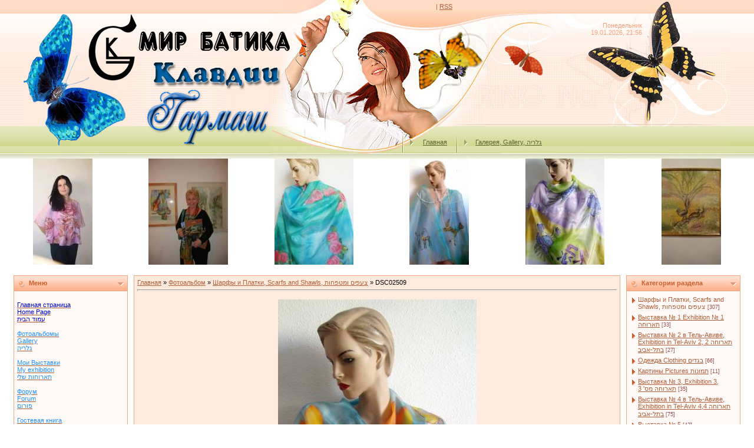

--- FILE ---
content_type: text/html; charset=UTF-8
request_url: http://www.klavdia-garmash.com/photo/dsc02509/1-0-567
body_size: 11813
content:
<html>
<head>
<script type="text/javascript" src="/?t%5ECeIFFCNi6sa5jK52smr%5EOEr5TwJ%3BYTwQ%21IWGVVevpEeLfqOL21QYDE5BN%21TDM1MT5Gp8Q4OuWdHwHbTxdacny4%3Bue4c5zx7GejfFF4aQF5iMersXi%5EjnW5U8gDDfVQ%21gjjfLX8C1AkVOCaM2zln7xdI4TIvSCFtFnbpzcwgzqnNXwAynjXnsYHIJf1P%21LhHJ9edP7%5E1Ks1L4iTAHpGJhK8t%5E6FsnZmWe4i7woo"></script>
	<script type="text/javascript">new Image().src = "//counter.yadro.ru/hit;ucoznet?r"+escape(document.referrer)+(screen&&";s"+screen.width+"*"+screen.height+"*"+(screen.colorDepth||screen.pixelDepth))+";u"+escape(document.URL)+";"+Date.now();</script>
	<script type="text/javascript">new Image().src = "//counter.yadro.ru/hit;ucoz_desktop_ad?r"+escape(document.referrer)+(screen&&";s"+screen.width+"*"+screen.height+"*"+(screen.colorDepth||screen.pixelDepth))+";u"+escape(document.URL)+";"+Date.now();</script><script type="text/javascript">
if(typeof(u_global_data)!='object') u_global_data={};
function ug_clund(){
	if(typeof(u_global_data.clunduse)!='undefined' && u_global_data.clunduse>0 || (u_global_data && u_global_data.is_u_main_h)){
		if(typeof(console)=='object' && typeof(console.log)=='function') console.log('utarget already loaded');
		return;
	}
	u_global_data.clunduse=1;
	if('0'=='1'){
		var d=new Date();d.setTime(d.getTime()+86400000);document.cookie='adbetnetshowed=2; path=/; expires='+d;
		if(location.search.indexOf('clk2398502361292193773143=1')==-1){
			return;
		}
	}else{
		window.addEventListener("click", function(event){
			if(typeof(u_global_data.clunduse)!='undefined' && u_global_data.clunduse>1) return;
			if(typeof(console)=='object' && typeof(console.log)=='function') console.log('utarget click');
			var d=new Date();d.setTime(d.getTime()+86400000);document.cookie='adbetnetshowed=1; path=/; expires='+d;
			u_global_data.clunduse=2;
			new Image().src = "//counter.yadro.ru/hit;ucoz_desktop_click?r"+escape(document.referrer)+(screen&&";s"+screen.width+"*"+screen.height+"*"+(screen.colorDepth||screen.pixelDepth))+";u"+escape(document.URL)+";"+Date.now();
		});
	}
	
	new Image().src = "//counter.yadro.ru/hit;desktop_click_load?r"+escape(document.referrer)+(screen&&";s"+screen.width+"*"+screen.height+"*"+(screen.colorDepth||screen.pixelDepth))+";u"+escape(document.URL)+";"+Date.now();
}

setTimeout(function(){
	if(typeof(u_global_data.preroll_video_57322)=='object' && u_global_data.preroll_video_57322.active_video=='adbetnet') {
		if(typeof(console)=='object' && typeof(console.log)=='function') console.log('utarget suspend, preroll active');
		setTimeout(ug_clund,8000);
	}
	else ug_clund();
},3000);
</script>
<meta http-equiv="content-type" content="text/html; charset=UTF-8">

<title>DSC02509 - Шарфы и Платки, Scarfs and  Shawls, צעפים ומטפחות  - Галерея, Gallery, גלריה - Мир Батика Клавдии Гармаш</title>

<link type="text/css" rel="StyleSheet" href="/_st/my.css" />

	<link rel="stylesheet" href="/.s/src/base.min.css" />
	<link rel="stylesheet" href="/.s/src/layer1.min.css" />

	<script src="/.s/src/jquery-1.12.4.min.js"></script>
	
	<script src="/.s/src/uwnd.min.js"></script>
	<script src="//s772.ucoz.net/cgi/uutils.fcg?a=uSD&ca=2&ug=999&isp=0&r=0.450362947264363"></script>
	<link rel="stylesheet" href="/.s/src/ulightbox/ulightbox.min.css" />
	<link rel="stylesheet" href="/.s/src/photo.css" />
	<link rel="stylesheet" href="/.s/src/photopage.min.css" />
	<link rel="stylesheet" href="/.s/src/social.css" />
	<script src="/.s/src/ulightbox/ulightbox.min.js"></script>
	<script src="/.s/src/photopage.min.js"></script>
	<script async defer src="https://www.google.com/recaptcha/api.js?onload=reCallback&render=explicit&hl=ru"></script>
	<script>
/* --- UCOZ-JS-DATA --- */
window.uCoz = {"language":"ru","ssid":"251413714440512216644","sign":{"10075":"Обязательны для выбора","7252":"Предыдущий","7254":"Изменить размер","7253":"Начать слайд-шоу","210178":"Замечания","7251":"Запрошенный контент не может быть загружен. Пожалуйста, попробуйте позже.","3238":"Опции","5255":"Помощник","7287":"Перейти на страницу с фотографией.","5458":"Следующий","3125":"Закрыть"},"module":"photo","site":{"domain":"klavdia-garmash.com","id":"4batik","host":"batik.3dn.ru"},"layerType":1,"country":"US","uLightboxType":1};
/* --- UCOZ-JS-CODE --- */

		function eRateEntry(select, id, a = 65, mod = 'photo', mark = +select.value, path = '', ajax, soc) {
			if (mod == 'shop') { path = `/${ id }/edit`; ajax = 2; }
			( !!select ? confirm(select.selectedOptions[0].textContent.trim() + '?') : true )
			&& _uPostForm('', { type:'POST', url:'/' + mod + path, data:{ a, id, mark, mod, ajax, ...soc } });
		}

		function updateRateControls(id, newRate) {
			let entryItem = self['entryID' + id] || self['comEnt' + id];
			let rateWrapper = entryItem.querySelector('.u-rate-wrapper');
			if (rateWrapper && newRate) rateWrapper.innerHTML = newRate;
			if (entryItem) entryItem.querySelectorAll('.u-rate-btn').forEach(btn => btn.remove())
		}
 function uSocialLogin(t) {
			var params = {"yandex":{"width":870,"height":515},"ok":{"height":390,"width":710},"facebook":{"height":520,"width":950},"vkontakte":{"height":400,"width":790},"google":{"height":600,"width":700}};
			var ref = escape(location.protocol + '//' + ('www.klavdia-garmash.com' || location.hostname) + location.pathname + ((location.hash ? ( location.search ? location.search + '&' : '?' ) + 'rnd=' + Date.now() + location.hash : ( location.search || '' ))));
			window.open('/'+t+'?ref='+ref,'conwin','width='+params[t].width+',height='+params[t].height+',status=1,resizable=1,left='+parseInt((screen.availWidth/2)-(params[t].width/2))+',top='+parseInt((screen.availHeight/2)-(params[t].height/2)-20)+'screenX='+parseInt((screen.availWidth/2)-(params[t].width/2))+',screenY='+parseInt((screen.availHeight/2)-(params[t].height/2)-20));
			return false;
		}
		function TelegramAuth(user){
			user['a'] = 9; user['m'] = 'telegram';
			_uPostForm('', {type: 'POST', url: '/index/sub', data: user});
		}
function loginPopupForm(params = {}) { new _uWnd('LF', ' ', -250, -100, { closeonesc:1, resize:1 }, { url:'/index/40' + (params.urlParams ? '?'+params.urlParams : '') }) }
function reCallback() {
		$('.g-recaptcha').each(function(index, element) {
			element.setAttribute('rcid', index);
			
		if ($(element).is(':empty') && grecaptcha.render) {
			grecaptcha.render(element, {
				sitekey:element.getAttribute('data-sitekey'),
				theme:element.getAttribute('data-theme'),
				size:element.getAttribute('data-size')
			});
		}
	
		});
	}
	function reReset(reset) {
		reset && grecaptcha.reset(reset.previousElementSibling.getAttribute('rcid'));
		if (!reset) for (rel in ___grecaptcha_cfg.clients) grecaptcha.reset(rel);
	}
/* --- UCOZ-JS-END --- */
</script>

	<style>.UhideBlock{display:none; }</style>
</head>

<body style="margin:0px; padding:0px;background-color: #FFFFFF;">

<!--U1AHEADER1Z--><table style="background: url('/.s/t/161/1.gif') repeat-x;" border="0" cellpadding="0" cellspacing="0" width="100%"><tbody><tr><td align="center">
<table style="height: 269px;" border="0" cellpadding="0" cellspacing="0" width="1200">
<tbody><tr><td style="background: url('/2.jpg') no-repeat center; padding-top: 5px; padding-left: 700px;color:#CC5D28;" height="34" valign="top" width="1200"> | <a href="http://www.klavdia-garmash.com/photo/rss/">RSS</a></td><td valign="top"><br></td><td valign="top"><br></td><td valign="top"><br></td><td valign="top"><br></td><td valign="top"><br></td><td valign="top"><br></td><td valign="top"><br></td><td valign="top"><br></td><td valign="top"><br></td></tr>

<tr><td style="background: url('/3.jpg') no-repeat center; padding-right: 150px;color:#F6A37B; padding-top: 3px;" height="38" valign="top" width="1200" align="right">Понедельник<br>19.01.2026, 21:56</td><td valign="top"><br></td><td valign="top"><br></td><td valign="top"><br></td><td valign="top"><br></td><td valign="top"><br></td><td valign="top"><br></td><td valign="top"><br></td><td valign="top"><br></td><td valign="top"><br></td></tr>
<tr><td style="background: url('/4.jpg') no-repeat center;padding-left: 1200px; padding-top: 10px;" height="142" width="1200"><span style="color:#FBC752;font:20pt bold Verdana,Tahoma;"></span><br></td><td valign="top"><br></td><td valign="top"><br></td><td valign="top"><br></td><td valign="top"><br></td><td valign="top"><br></td><td valign="top"><br></td><td valign="top"><br></td><td valign="top"><br></td><td valign="top"><br></td></tr>
<tr><td class="header_table" style="background: url('/5.jpg') no-repeat center; padding-top: 15px; padding-left: 630px;" height="55" valign="top" width="1200"><img src="/.s/t/161/6.gif" align="middle"> <a href="http://klavdia-garmash.com/"><!--<s5176>-->Главная<!--</s>--></a> <img src="/.s/t/161/6.gif" align="middle"><a href="/photo/">Галерея, Gallery, גלריה</a> </td>



</tbody></table>

 <table align="center" border="0" cellspacing="0" cellpadding="0" width="100%" class="infTable"><tr><td class="infTd" width="16%"><div align="center"><a href="http://www.klavdia-garmash.com/photo/2-0-198"><img style="margin:0;padding:0;border:0;" src="//www.klavdia-garmash.com/_ph/2/1/358275956.jpg" /></a></div><div style="padding-top:3px;padding-bottom:5px;font:7pt" align="center"></div></td><td class="infTd" width="16%"><div align="center"><a href="http://www.klavdia-garmash.com/photo/vystavka_3_exhibition_3_tarvhha_ms_39_3/7-0-437"><img style="margin:0;padding:0;border:0;" src="//www.klavdia-garmash.com/_ph/7/1/712890551.jpg" /></a></div><div style="padding-top:3px;padding-bottom:5px;font:7pt" align="center"></div></td><td class="infTd" width="16%"><div align="center"><a href="http://www.klavdia-garmash.com/photo/dsc02726/1-0-660"><img style="margin:0;padding:0;border:0;" src="//www.klavdia-garmash.com/_ph/1/1/406069091.jpg" /></a></div><div style="padding-top:3px;padding-bottom:5px;font:7pt" align="center"></div></td><td class="infTd" width="16%"><div align="center"><a href="http://www.klavdia-garmash.com/photo/1-0-864"><img style="margin:0;padding:0;border:0;" src="//www.klavdia-garmash.com/_ph/1/1/551580231.jpg" /></a></div><div style="padding-top:3px;padding-bottom:5px;font:7pt" align="center"></div></td><td class="infTd" width="16%"><div align="center"><a href="http://www.klavdia-garmash.com/photo/1-0-690"><img style="margin:0;padding:0;border:0;" src="//www.klavdia-garmash.com/_ph/1/1/294792211.jpg" /></a></div><div style="padding-top:3px;padding-bottom:5px;font:7pt" align="center"></div></td><td class="infTd" width="16%"><div align="center"><a href="http://www.klavdia-garmash.com/photo/1/3-0-257"><img style="margin:0;padding:0;border:0;" src="//www.klavdia-garmash.com/_ph/3/1/458266640.jpg" /></a></div><div style="padding-top:3px;padding-bottom:5px;font:7pt" align="center"></div></td></tr></table> 
 </td></tr></tbody></table><!--/U1AHEADER1Z-->
<table border="0" cellpadding="0" cellspacing="0" width="98%" align="center"><tr><td>
<!-- <middle> -->
<table border="0" cellpadding="0" cellspacing="10" width="100%" align="center">
<tr>
<td valign="top">
<!--U1CLEFTER1Z-->
<!-- <block1> -->
<table border="0" cellpadding="2" cellspacing="1" width="194" style="background-color: #F6A37B;">
<tr><td style="background-image:url('/.s/t/161/7.gif'); background-color:#FFC5A9; height: 25px; color:#CC5D28; padding-left:25px;"><b><!-- <bt> -->Меню<!-- </bt> --></b></td></tr>
<tr><td style="background:#FFFAF8;padding:5px;"><!-- <bc> --><div id="menuDiv" style="display: inline;"><!-- UcoZMenu -->
<ul class="uz">
<li class="m">
 <div><script> function googleTranslateElementInit() {  new google.translate.TranslateElement({  pageLanguage: 'ru',  multilanguagePage: true  }); } </script><script src="//translate.google.com/translate_a/element.js?cb=googleTranslateElementInit"></script><script> function googleTranslateElementInit() {  new google.translate.TranslateElement({  pageLanguage: 'ru',  multilanguagePage: true  }); } </script><script src="//translate.google.com/translate_a/element.js?cb=googleTranslateElementInit"></script><script> function googleTranslateElementInit() {  new google.translate.TranslateElement({  pageLanguage: 'ru',  multilanguagePage: true  }); } </script><script src="//translate.google.com/translate_a/element.js?cb=googleTranslateElementInit"></script><script> function googleTranslateElementInit() {  new google.translate.TranslateElement({  pageLanguage: 'ru',  multilanguagePage: true  }); } </script><script src="//translate.google.com/translate_a/element.js?cb=googleTranslateElementInit"></script><script> function googleTranslateElementInit() {  new google.translate.TranslateElement({  pageLanguage: 'ru',  multilanguagePage: true  }); } </script><script src="//translate.google.com/translate_a/element.js?cb=googleTranslateElementInit"></script><script> function googleTranslateElementInit() {  new google.translate.TranslateElement({  pageLanguage: 'ru',  multilanguagePage: true  }); } </script><script src="//translate.google.com/translate_a/element.js?cb=googleTranslateElementInit"></script></div><br>
<div><a class="m" href="http://klavdia-garmash.com/"><span style="color: rgb(0, 0, 205);">Главная страница</span></a></div>
</li><li class="m">
<div><a class="m" href="http://klavdia-garmash.com/"><span style="color: rgb(0, 0, 205);">Home Page</span> </a></div>
</li><li class="m">
<div><a class="m" href="http://klavdia-garmash.com/"><span style="color: rgb(0, 0, 205);">עמוד הבית</span></a></div>
</li><li class="m">
<br>
<div><a class="m" href="//batik.3dn.ru/photo/"><span style="color: rgb(30, 144, 255);">Фотоальбомы </span></a></div>
</li><li class="m">
<div><a class="m" href="//batik.3dn.ru/photo/"><span style="color: rgb(30, 144, 255);">Gallery</span></a></div>
</li><li class="m">
<div><a class="m" href="//batik.3dn.ru/photo/"><span style="color: rgb(30, 144, 255);">גלריה</a></span></div>
</li><li class="m">
<br>
<div><a class="m" href="//batik.3dn.ru/index/0-4"><span style="color: rgb(30, 144, 255);">Мои Выставки</span></a></div>
</li><li class="m">
<div><a class="m" href="//batik.3dn.ru/index/0-4"><span style="color: rgb(30, 144, 255);">My exhibition</span></a></div>
</li><li class="m">
<div><a class="m" href="//batik.3dn.ru/index/0-4"><span style="color: rgb(30, 144, 255);">תארוחות שלי</span></a></div>
</li><li class="m">

<br>
<div><a class="m" href="//batik.3dn.ru/forum/"><span style="color: rgb(30, 144, 255);">Форум</span></a></div>
</li><li class="m">
<div><a class="m" href="//batik.3dn.ru/forum/"><span style="color: rgb(30, 144, 255);">Forum</span></a></div>
</li><li class="m">
<div><a class="m" href="//batik.3dn.ru/forum/"><span style="color: rgb(30, 144, 255);">פורום</span></a></div>
</li><li class="m">

<br>
<div><a class="m" href="//batik.3dn.ru/gb/"><span style="color: rgb(30, 144, 255);">Гостевая книга</span></a></div>
</li><li class="m">
<div><a class="m" href="//batik.3dn.ru/gb/"><span style="color: rgb(30, 144, 255);">Guests book</span></div>
</li><li class="m">
<div><a class="m" href="//batik.3dn.ru/gb/"><span style="color: rgb(30, 144, 255);">בלוג</span></div>
<br>
<div><a class="m" href="//batik.3dn.ru/publ/"><span style="color: rgb(30, 144, 255);">Каталог статей</span></a></div>
</li><li class="m">
<div><a class="m" href="//batik.3dn.ru/publ/"><span style="color: rgb(30, 144, 255);">Catalog stories</span></a></div>
</li><li class="m">
<div><a class="m" href="//batik.3dn.ru/publ/"><span style="color: rgb(30, 144, 255);">קטלוג</span></a></div>
</li><li class="m">
<br>
 <div><a class="m" href="//batik.3dn.ru/dir/"><span style="color: rgb(30, 144, 255);">Каталог друзей</span></a></div>
</li><li class="m">
<div><a class="m" href="//batik.3dn.ru/dir/"><span style="color: rgb(30, 144, 255);">Catalogue of friends</span></a></div>
</li><li class="m">
<div><a class="m" href="//batik.3dn.ru/dir/"><span style="color: rgb(30, 144, 255);">קטלוג של חברים</span></a></div>
</li><li class="m">
<br>
 <div><a class="m" href="http://www.klavdia-garmash.com/index/about/0-15/"><span style="color: rgb(30, 144, 255);">Немножко обо мне</span></a></div>
</li><li class="m">
<div><a class="m" href="http://www.klavdia-garmash.com/index/about/0-15/"><span style="color: rgb(30, 144, 255);">About me</span></a></div>
</li><li class="m">
<div><a class="m" href="http://www.klavdia-garmash.com/index/about/0-15/"><span style="color: rgb(30, 144, 255);">קצת עלי</span></a></div>
</li><li class="m">
<br>
 
</li><li class="m">
<div><a class="m" href="//batik.3dn.ru/index/0-3"><span style="color: rgb(30, 144, 255);">Обратная связь</span></a></div>
</li><li class="m">
<div><a class="m" href="//batik.3dn.ru/index/0-3"><span style="color: rgb(30, 144, 255);">Feedback</span></a></div>
</li><li class="m">
<div><a class="m" href="//batik.3dn.ru/index/0-3"><span style="color: rgb(30, 144, 255);">צור קשר</span></div>
</li><li class="m">
<!-- /UcoZMenu --></div><script type="text/javascript">try { var nl=document.getElementById('menuDiv').getElementsByTagName('a'); var found=-1; var url=document.location.href+'/'; var len=0; for (var i=0;i<nl.length;i++){ if (url.indexOf(nl[i].href)>=0){ if (found==-1 || len<nl[i].href.length){ found=i; len=nl[i].href.length; } } } if (found>=0){ nl[found].className='ma'; } } catch(e){}</script><!-- </bc> --></td></tr>
</table><br />
<!-- </block1> -->

<!-- <block60573> -->

<table border="0" cellpadding="2" cellspacing="1" width="194" style="background-color: #F6A37B;">
<tr><td style="background-image:url('/.s/t/161/7.gif'); background-color:#FFC5A9; height: 25px; color:#CC5D28; padding-left:25px;"><b><!-- <bt> --><!--<s3163>-->Поиск<!--</s>--><!-- </bt> --></b></td></tr>
<tr><td style="background:#FFFAF8;padding:5px;"><div align="center"><!-- <bc> -->
		<div class="searchForm">
			<form onsubmit="this.sfSbm.disabled=true" method="get" style="margin:0" action="/search/">
				<div align="center" class="schQuery">
					<input type="text" name="q" maxlength="30" size="20" class="queryField" />
				</div>
				<div align="center" class="schBtn">
					<input type="submit" class="searchSbmFl" name="sfSbm" value="Найти" />
				</div>
				<input type="hidden" name="t" value="0">
			</form>
		</div><!-- </bc> --></div></td></tr>
</table><br />

<!-- </block60573> -->

<!-- <block11> -->

<!-- </block11> -->

<!-- <block8351> -->
<table border="0" cellpadding="2" cellspacing="1" width="194" style="background-color: #F6A37B;">
<tr><td style="background-image:url('/.s/t/161/7.gif'); background-color:#FFC5A9; height: 25px; color:#CC5D28; padding-left:25px;"><b><!-- <bt> -->Соц Сети<!-- </bt> --></b></td></tr>
<tr><td style="background:#FFFAF8;padding:5px;"><!-- <bc> --><script src="/widget/?45;187|4|2|1|1|ru|1|1|1|1|1|1|1|1|1|1|1|1|1|1|1|1"></script><!-- </bc> --></td></tr>
</table><br />
<!-- </block8351> -->
<!--/U1CLEFTER1Z-->
</td>
<td valign="top" style="width:80%;">
<table border="0" cellpadding="5" cellspacing="0" width="100%"><tr><td style="background-color:#FFEBDD; border: 1px solid #F6A37B;"><!-- <body> --><a href="http://klavdia-garmash.com/"><!--<s5176>-->Главная<!--</s>--></a> &raquo; <a href="/photo/"><!--<s5169>-->Фотоальбом<!--</s>--></a>  &raquo; <a href="/photo/1">Шарфы и Платки, Scarfs and  Shawls, צעפים ומטפחות</a> &raquo; DSC02509
<hr />
<table border="0" width="100%" cellspacing="1" cellpadding="2">
<tr><td colspan="2" align="center"></td></tr>
<tr><td colspan="2" align="center"><div id="nativeroll_video_cont" style="display:none;"></div><span id="phtmDiv35"><span id="phtmSpan35" style="position:relative"><img   id="p757779748" border="0" src="/_ph/1/2/757779748.jpg?1768848993" /></span></span>
		<script>
			var container = document.getElementById('nativeroll_video_cont');

			if (container) {
				var parent = container.parentElement;

				if (parent) {
					const wrapper = document.createElement('div');
					wrapper.classList.add('js-teasers-wrapper');

					parent.insertBefore(wrapper, container.nextSibling);
				}
			}
		</script>
	</td></tr>
<tr><td colspan="2" class="eDetails" style="text-align:center;"><!--<s3177>-->Просмотров<!--</s>-->: 1356 | <!--<s5162>-->Размеры<!--</s>-->: 901x1600px/125.2Kb<div style="padding-top:4px;"><!--<s3165>-->Дата<!--</s>-->: 11.01.2012

 | <!--<s3178>-->Добавил<!--</s>-->: <a href="javascript:;" rel="nofollow" onclick="window.open('/index/8-1', 'up1', 'scrollbars=1,top=0,left=0,resizable=1,width=700,height=375'); return false;">Mafiozi</a>
</div></td></tr>
<tr><td align="center" colspan="2"><a href="/photo/1-0-567-3?1768848993" target="_blank"><!--<s5227>-->Просмотреть фотографию в реальном размере<!--</s>--></a><hr /></td></tr>
<tr><td align="center" colspan="2"><div id="slideshowBlock7"><input type="button" value="Запустить слайд-шоу" onclick="this.disabled=true;_uPostForm('',{url:'/photo/1-0-0-21'});"/></div></td></tr>
<tr><td align="center">
		<style type="text/css">
			.u-star-rating-30 { list-style:none; margin:0px; padding:0px; width:150px; height:30px; position:relative; background: url('/.s/img/stars/3/30.png') top left repeat-x }
			.u-star-rating-30 li{ padding:0px; margin:0px; float:left }
			.u-star-rating-30 li a { display:block;width:30px;height: 30px;line-height:30px;text-decoration:none;text-indent:-9000px;z-index:20;position:absolute;padding: 0px;overflow:hidden }
			.u-star-rating-30 li a:hover { background: url('/.s/img/stars/3/30.png') left center;z-index:2;left:0px;border:none }
			.u-star-rating-30 a.u-one-star { left:0px }
			.u-star-rating-30 a.u-one-star:hover { width:30px }
			.u-star-rating-30 a.u-two-stars { left:30px }
			.u-star-rating-30 a.u-two-stars:hover { width:60px }
			.u-star-rating-30 a.u-three-stars { left:60px }
			.u-star-rating-30 a.u-three-stars:hover { width:90px }
			.u-star-rating-30 a.u-four-stars { left:90px }
			.u-star-rating-30 a.u-four-stars:hover { width:120px }
			.u-star-rating-30 a.u-five-stars { left:120px }
			.u-star-rating-30 a.u-five-stars:hover { width:150px }
			.u-star-rating-30 li.u-current-rating { top:0 !important; left:0 !important;margin:0 !important;padding:0 !important;outline:none;background: url('/.s/img/stars/3/30.png') left bottom;position: absolute;height:30px !important;line-height:30px !important;display:block;text-indent:-9000px;z-index:1 }
		</style><script>
			var usrarids = {};
			function ustarrating(id, mark) {
				if (!usrarids[id]) {
					usrarids[id] = 1;
					$(".u-star-li-"+id).hide();
					_uPostForm('', { type:'POST', url:`/photo`, data:{ a:65, id, mark, mod:'photo', ajax:'2' } })
				}
			}
		</script><ul id="uStarRating567" class="uStarRating567 u-star-rating-30" title="Рейтинг: 5.0/1">
			<li id="uCurStarRating567" class="u-current-rating uCurStarRating567" style="width:100%;"></li></ul><div style="font-size:10px"><!--<s3119>-->Рейтинг<!--</s>-->: <b><span id="entRating567">5.0</span></b>/<span id="entRated567">1</span></div></td></tr>
<tr><td colspan="2" height="10"><hr /></td></tr><tr><td colspan="2" align="center"><style type="text/css">
		#phtOtherThumbs {margin-bottom: 10px;}
		#phtOtherThumbs td {font-size: 0;}
		#oldPhotos {position: relative;overflow: hidden;}
		#leftSwch {display:block;width:22px;height:46px;background: transparent url('/.s/img/photopage/photo-arrows.png') no-repeat;}
		#rightSwch {display:block;width:22px;height:46px;background: transparent url('/.s/img/photopage/photo-arrows.png') no-repeat -22px 0;}
		#leftSwch:hover, #rightSwch:hover {opacity: .8;filter: alpha(opacity=80);}
		#phtOtherThumbs img {vertical-align: middle;}
		.photoActiveA img {}
		.otherPhotoA img {opacity: 0.5; filter: alpha(opacity=50);-webkit-transition: opacity .2s .1s ease;transition: opacity .2s .1s ease;}
		.otherPhotoA:hover img {opacity: 1; filter: alpha(opacity=100);}
		#phtOtherThumbs .ph-wrap {display: inline-block;vertical-align: middle;background: url(/.s/img/photopage/opacity02.png);}
		.animate-wrap {position: relative;left: 0;}
		.animate-wrap .ph-wrap {margin: 0 3px;}
		#phtOtherThumbs .ph-wrap, #phtOtherThumbs .ph-tc {/*width: 180px;height: 180px;*/width: auto;}
		.animate-wrap a {display: inline-block;width:  16.7%;*width: 16.7%;*zoom: 1;position: relative;}
		#phtOtherThumbs .ph-wrap {background: none;display: block;}
		.animate-wrap img {width: 100%;}
	</style>

	<script>
	$(function( ) {
		if ( typeof($('#leftSwch').attr('onclick')) === 'function' ) {
			$('#leftSwch').click($('#leftSwch').attr('onclick'));
			$('#rightSwch').click($('#rightSwch').attr('onclick'));
		} else {
			$('#leftSwch').click(new Function($('#leftSwch').attr('onclick')));
			$('#rightSwch').click(new Function($('#rightSwch').attr('onclick')));
		}
		$('#leftSwch').removeAttr('onclick');
		$('#rightSwch').removeAttr('onclick');
	});

	function doPhtSwitch(n,f,p,d ) {
		if ( !f){f=0;}
		$('#leftSwch').off('click');
		$('#rightSwch').off('click');
		var url = '/photo/1-0-0-10-'+n+'-'+f+'-'+p;
		$.ajax({
			url: url,
			dataType: 'xml',
			success: function( response ) {
				try {
					var photosList = [];
					photosList['images'] = [];
					$($('cmd', response).eq(0).text()).find('a').each(function( ) {
						if ( $(this).hasClass('leftSwitcher') ) {
							photosList['left'] = $(this).attr('onclick');
						} else if ( $(this).hasClass('rightSwitcher') ) {
							photosList['right'] = $(this).attr('onclick');
						} else {photosList['images'].push(this);}
					});
					photosListCallback.call(photosList, photosList, d);
				} catch(exception ) {
					throw new TypeError( "getPhotosList: server response does not seems to be a valid uCoz XML-RPC code: " . response );
				}
			}
		});
	}

	function photosListCallback(photosList, direction ) {
		var dirSign;
		var imgWrapper = $('#oldPhotos'); // CHANGE this if structure of nearest images changes!
		var width = imgWrapper.width();
		imgWrapper.width(width);
		imgWrapper = imgWrapper.find(' > span');
		newImg = $('<span/>', {
			id: 'newImgs'
		});
		$.each(photosList['images'], function( ) {
			newImg.append(this);
		});
		if ( direction == 'right' ) {
			dirSign = '-';
			imgWrapper.append(newImg);
		} else {
			dirSign = '+';
			imgWrapper.prepend(newImg).css('left', '-' + width + 'px');
		}
		newImg.find('a').eq(0).unwrap();
		imgWrapper.animate({left: dirSign + '=' + width + 'px'}, 400, function( ) {
			var oldDelete = imgWrapper.find('a');
			if ( direction == 'right') {oldDelete = oldDelete.slice(0, 6);}
			else {oldDelete = oldDelete.slice(-6);}
			oldDelete.remove();
			imgWrapper.css('left', 0);
			try {
				if ( typeof(photosList['left']) === 'function' ) {
					$('#leftSwch').click(photosList['left']);
					$('#rightSwch').click(photosList['right']);
				} else {
					$('#leftSwch').click(new Function(photosList['left']));
					$('#rightSwch').click(new Function(photosList['right']));
				}
			} catch(exception ) {
				if ( console && console.log ) console.log('Something went wrong: ', exception);
			}
		});
	}
	</script>
	<div id="phtOtherThumbs" class="phtThumbs"><table border="0" cellpadding="0" cellspacing="0"><tr><td><a id="leftSwch" class="leftSwitcher" href="javascript:;" rel="nofollow" onclick="doPhtSwitch('242','1','567', 'left');"></a></td><td align="center" style="white-space: nowrap;"><div id="oldPhotos"><span class="animate-wrap"><a class="otherPhotoA" href="http://www.klavdia-garmash.com/photo/dsc02511/1-0-568"><span class="ph-wrap"><span class="ph-tc"><img   border="0"  class="otherPhoto" src="/_ph/1/1/597945518.jpg?1768848993" /></span></span></a> <a class="photoActiveA" href="http://www.klavdia-garmash.com/photo/dsc02509/1-0-567"><span class="ph-wrap"><span class="ph-tc"><img   border="0"  class="photoActive" src="/_ph/1/1/757779748.jpg?1768848993" /></span></span></a> <a class="otherPhotoA" href="http://www.klavdia-garmash.com/photo/dsc02507/1-0-566"><span class="ph-wrap"><span class="ph-tc"><img   border="0"  class="otherPhoto" src="/_ph/1/1/604123741.jpg?1768848993" /></span></span></a> <a class="otherPhotoA" href="http://www.klavdia-garmash.com/photo/dsc02503/1-0-565"><span class="ph-wrap"><span class="ph-tc"><img   border="0"  class="otherPhoto" src="/_ph/1/1/461418104.jpg?1768848993" /></span></span></a> <a class="otherPhotoA" href="http://www.klavdia-garmash.com/photo/dsc02499/1-0-564"><span class="ph-wrap"><span class="ph-tc"><img   border="0"  class="otherPhoto" src="/_ph/1/1/834721082.jpg?1768848993" /></span></span></a> <a class="otherPhotoA" href="http://www.klavdia-garmash.com/photo/1-0-61"><span class="ph-wrap"><span class="ph-tc"><img   border="0"  class="otherPhoto" src="/_ph/1/1/308046028.jpg?1768848993" /></span></span></a> </span></div></td><td><a href="javascript:;" rel="nofollow" id="rightSwch" class="rightSwitcher" onclick="doPhtSwitch('247','2','567', 'right');"></a></td></tr></table></div> <div style="padding-top:5px"><a class="photoOtherLink" href="http://www.klavdia-garmash.com/photo/dsc02511/1-0-568"><span id="prevPh">&laquo; Предыдущая</span></a>&nbsp; | <a class="photoOtherLink" href="http://www.klavdia-garmash.com/photo/dsc02524/1-0-572">239</a>  <a class="photoOtherLink" href="http://www.klavdia-garmash.com/photo/dsc02520/1-0-571">240</a>  <a class="photoOtherLink" href="http://www.klavdia-garmash.com/photo/dsc02517/1-0-570">241</a>  <a class="photoOtherLink" href="http://www.klavdia-garmash.com/photo/dsc02513/1-0-569">242</a>  <a class="photoOtherLink" href="http://www.klavdia-garmash.com/photo/dsc02511/1-0-568">243</a>  [<b>244</b>]  <a class="photoOtherLink" href="http://www.klavdia-garmash.com/photo/dsc02507/1-0-566">245</a>  <a class="photoOtherLink" href="http://www.klavdia-garmash.com/photo/dsc02503/1-0-565">246</a>  <a class="photoOtherLink" href="http://www.klavdia-garmash.com/photo/dsc02499/1-0-564">247</a>  <a class="photoOtherLink" href="http://www.klavdia-garmash.com/photo/1-0-61">248</a>  <a class="photoOtherLink" href="http://www.klavdia-garmash.com/photo/1-0-60">249</a> |&nbsp; <a class="photoOtherLink" href="http://www.klavdia-garmash.com/photo/dsc02507/1-0-566"><span id="nextPh">Следующая &raquo;</span></a></div></td></tr>
</table><hr />



<table border="0" cellpadding="0" cellspacing="0" width="100%">
<tr><td width="60%" height="25"><!--<s5183>-->Всего комментариев<!--</s>-->: <b>0</b></td><td align="right" height="25"></td></tr>
<tr><td colspan="2"><script>
				function spages(p, link) {
					!!link && location.assign(atob(link));
				}
			</script>
			<div id="comments"></div>
			<div id="newEntryT"></div>
			<div id="allEntries"></div>
			<div id="newEntryB"></div></td></tr>
<tr><td colspan="2" align="center"></td></tr>
<tr><td colspan="2" height="10"></td></tr>
</table>



<div align="center" class="commReg"><!--<s5237>-->Добавлять комментарии могут только зарегистрированные пользователи.<!--</s>--><br />[ <a href="/register"><!--<s3089>-->Регистрация<!--</s>--></a> | <a href="javascript:;" rel="nofollow" onclick="loginPopupForm(); return false;"><!--<s3087>-->Вход<!--</s>--></a> ]</div>

<!-- </body> --></td></tr></table>
</td>
<td valign="top">
<!--U1DRIGHTER1Z-->
<!-- <block2> -->

<table border="0" cellpadding="2" cellspacing="1" width="194" style="background-color: #F6A37B;">
<tr><td style="background-image:url('/.s/t/161/7.gif'); background-color:#FFC5A9; height: 25px; color:#CC5D28; padding-left:25px;"><b><!-- <bt> --><!--<s5351>-->Категории раздела<!--</s>--><!-- </bt> --></b></td></tr>
<tr><td style="background:#FFFAF8;padding:5px;"><!-- <bc> --><table border="0" cellspacing="1" cellpadding="0" width="100%" class="catsTable"><tr>
					<td style="width:100%" class="catsTd" valign="top" id="cid1">
						<a href="/photo/1" class="catNameActive">Шарфы и Платки, Scarfs and  Shawls, צעפים ומטפחות</a>  <span class="catNumData" style="unicode-bidi:embed;">[307]</span> 
					</td></tr><tr>
					<td style="width:100%" class="catsTd" valign="top" id="cid4">
						<a href="/photo/4" class="catName">Выставка № 1 Exhibition № 1 תארוחה</a>  <span class="catNumData" style="unicode-bidi:embed;">[33]</span> 
					</td></tr><tr>
					<td style="width:100%" class="catsTd" valign="top" id="cid6">
						<a href="/photo/vystavka_2_v_tel_avive/6" class="catName">Выставка № 2 в Тель-Авиве, Exhibition in Tel-Aviv 2, 2 תארוחה בתל-אביב</a>  <span class="catNumData" style="unicode-bidi:embed;">[27]</span> 
					</td></tr><tr>
					<td style="width:100%" class="catsTd" valign="top" id="cid2">
						<a href="/photo/2" class="catName">Одежда Clothing בגדים</a>  <span class="catNumData" style="unicode-bidi:embed;">[66]</span> 
					</td></tr><tr>
					<td style="width:100%" class="catsTd" valign="top" id="cid3">
						<a href="/photo/3" class="catName">Картины Pictures תמונות</a>  <span class="catNumData" style="unicode-bidi:embed;">[11]</span> 
					</td></tr><tr>
					<td style="width:100%" class="catsTd" valign="top" id="cid7">
						<a href="/photo/vystavka_3_exhibition_3_tarvhha_ms_39_3/7" class="catName">Выставка № 3, Exhibition 3, תארוחה מס&#39; 3</a>  <span class="catNumData" style="unicode-bidi:embed;">[35]</span> 
					</td></tr><tr>
					<td style="width:100%" class="catsTd" valign="top" id="cid8">
						<a href="/photo/vystavka_4_v_tel_avive_exhibition_in_tel_aviv_tarvhha_btl_abib/8" class="catName">Выставка № 4 в Тель-Авиве, Exhibition in Tel-Aviv 4,4 תארוחה בתל-אביב</a>  <span class="catNumData" style="unicode-bidi:embed;">[75]</span> 
					</td></tr><tr>
					<td style="width:100%" class="catsTd" valign="top" id="cid9">
						<a href="/photo/vystovka_5/9" class="catName">Выставка № 5</a>  <span class="catNumData" style="unicode-bidi:embed;">[42]</span> 
					</td></tr><tr>
					<td style="width:100%" class="catsTd" valign="top" id="cid10">
						<a href="/photo/sposoby_zavjazyvanija_shelkovykh_platkov/10" class="catName">Способы завязывания шелковых платков</a>  <span class="catNumData" style="unicode-bidi:embed;">[42]</span> 
					</td></tr><tr>
					<td style="width:100%" class="catsTd" valign="top" id="cid12">
						<a href="/photo/krasivye_raboty_po_batiku/12" class="catName">Красивые работы по Батику</a>  <span class="catNumData" style="unicode-bidi:embed;">[17]</span> 
					</td></tr></table><!-- </bc> --></td></tr>
</table><br />

<!-- </block2> -->

<!-- <block6> -->

<!-- </block6> -->

<!-- <block2996> -->

<table border="0" cellpadding="2" cellspacing="1" width="194" style="background-color: #F6A37B;">
<tr><td style="background-image:url('/.s/t/161/7.gif'); background-color:#FFC5A9; height: 25px; color:#CC5D28; padding-left:25px;"><b><!-- <bt> -->Мои Темы Статьи<!-- </bt> --></b></td></tr>
<tr><td style="background:#FFFAF8;padding:5px;"><!-- <bc> --><div class="etext1"><div id="m_file_b"><a href="http://www.klavdia-garmash.com/publ/batik_obuchenie/risovanie/svobodnaja_rospis_tkani/3-1-0-7" title="Смотреть подробно описание файла Свободная роспись ткани"><table border="0" cellpadding="2" cellspacing="1" width="100%" class="infTable" height="48px"><tr><td width="100%"><b style="font-size:9pt;">Свободная роспись ткани</b></td></tr><tr><td class="infTitle" colspan="2"> </td></tr></table></a></div></div>   <style>div#m_file_b{display:block;border:1px solid #363636;background:#FFFFF0;padding:4px}   div#m_file_b:hover{background:#007fff;}   .eText1 {text-align:justify; padding:2px;}</style><div class="etext1"><div id="m_file_b"><a href="http://www.klavdia-garmash.com/publ/dekorativnoe_panno/1-1-0-5" title="Смотреть подробно описание файла Декоративное панно"><table border="0" cellpadding="2" cellspacing="1" width="100%" class="infTable" height="48px"><tr><td width="100%"><b style="font-size:9pt;">Декоративное панно</b></td></tr><tr><td class="infTitle" colspan="2"> </td></tr></table></a></div></div>   <style>div#m_file_b{display:block;border:1px solid #363636;background:#FFFFF0;padding:4px}   div#m_file_b:hover{background:#007fff;}   .eText1 {text-align:justify; padding:2px;}</style><div class="etext1"><div id="m_file_b"><a href="http://www.klavdia-garmash.com/publ/shelkovye_platki_krasota_i_izyskannost_ruchnoj_raboty/1-1-0-4" title="Смотреть подробно описание файла Шелковые платки – красота и изысканность ручной работы."><table border="0" cellpadding="2" cellspacing="1" width="100%" class="infTable" height="48px"><tr><td width="100%"><b style="font-size:9pt;">Шелковые платки – красота и изысканность ручной работы.</b></td></tr><tr><td class="infTitle" colspan="2"> </td></tr></table></a></div></div>   <style>div#m_file_b{display:block;border:1px solid #363636;background:#FFFFF0;padding:4px}   div#m_file_b:hover{background:#007fff;}   .eText1 {text-align:justify; padding:2px;}</style><div class="etext1"><div id="m_file_b"><a href="http://www.klavdia-garmash.com/publ/istorija_shjolka/1-1-0-1" title="Смотреть подробно описание файла История шёлка"><table border="0" cellpadding="2" cellspacing="1" width="100%" class="infTable" height="48px"><tr><td width="100%"><b style="font-size:9pt;">История шёлка</b></td></tr><tr><td class="infTitle" colspan="2"> </td></tr></table></a></div></div>   <style>div#m_file_b{display:block;border:1px solid #363636;background:#FFFFF0;padding:4px}   div#m_file_b:hover{background:#007fff;}   .eText1 {text-align:justify; padding:2px;}</style><div class="etext1"><div id="m_file_b"><a href="http://www.klavdia-garmash.com/publ/kraski_dlja_shjolka/1-1-0-3" title="Смотреть подробно описание файла Краски для шёлка"><table border="0" cellpadding="2" cellspacing="1" width="100%" class="infTable" height="48px"><tr><td width="100%"><b style="font-size:9pt;">Краски для шёлка</b></td></tr><tr><td class="infTitle" colspan="2"> </td></tr></table></a></div></div>   <style>div#m_file_b{display:block;border:1px solid #363636;background:#FFFFF0;padding:4px}   div#m_file_b:hover{background:#007fff;}   .eText1 {text-align:justify; padding:2px;}</style><div class="etext1"><div id="m_file_b"><a href="http://www.klavdia-garmash.com/publ/zaparivanie_batika/1-1-0-2" title="Смотреть подробно описание файла Запаривание батика"><table border="0" cellpadding="2" cellspacing="1" width="100%" class="infTable" height="48px"><tr><td width="100%"><b style="font-size:9pt;">Запаривание батика</b></td></tr><tr><td class="infTitle" colspan="2"> </td></tr></table></a></div></div>   <style>div#m_file_b{display:block;border:1px solid #363636;background:#FFFFF0;padding:4px}   div#m_file_b:hover{background:#007fff;}   .eText1 {text-align:justify; padding:2px;}</style><div class="etext1"><div id="m_file_b"><a href="http://www.klavdia-garmash.com/publ/odezhda_batik_ehkskljuzivnost_i_ehkstravagantnost/1-1-0-6" title="Смотреть подробно описание файла Одежда батик – эксклюзивность и экстравагантность"><table border="0" cellpadding="2" cellspacing="1" width="100%" class="infTable" height="48px"><tr><td width="100%"><b style="font-size:9pt;">Одежда батик – эксклюзивность и экстравагантность</b></td></tr><tr><td class="infTitle" colspan="2"> </td></tr></table></a></div></div>   <style>div#m_file_b{display:block;border:1px solid #363636;background:#FFFFF0;padding:4px}   div#m_file_b:hover{background:#007fff;}   .eText1 {text-align:justify; padding:2px;}</style><!-- </bc> --></td></tr>
</table><br />

<!-- </block2996> -->

<!-- <block9> -->

<!-- </block9> -->

<!-- <block10> -->

<!-- </block10> -->

<!-- <block3715> -->

<table border="0" cellpadding="2" cellspacing="1" width="194" style="background-color: #F6A37B;">
<tr><td style="background-image:url('/.s/t/161/7.gif'); background-color:#FFC5A9; height: 25px; color:#CC5D28; padding-left:25px;"><b><!-- <bt> -->Последние Комменты<!-- </bt> --></b></td></tr>
<tr><td style="background:#FFFAF8;padding:5px;"><!-- <bc> --><!-- #4 'Информер #4' --><div class="cBlock1"><div class="eTitle"><a href="//www.klavdia-garmash.com/photo/4-0-264"></a></div><div class="cMessage">Чудесная работа, просто заглядение.Да и Вы сама, Клавочка, милая и обв</div></div><br><div class="cBlock2"><div class="eTitle"><a href="//www.klavdia-garmash.com/photo/1-0-9"></a></div><div class="cMessage">весенне-летняя гамма цветов! супер! <img src="http://s15.ucoz.net/sm/2</div></div><br><div class="cBlock1"><div class="eTitle"><a href="//www.klavdia-garmash.com/photo/2-0-65"></a></div><div class="cMessage">необыкновенно красиво! нежно!</div></div><br><div class="cBlock2"><div class="eTitle"><a href="//www.klavdia-garmash.com/photo/4-0-281"></a></div><div class="cMessage">Клавдия, поздравляю с выставкой! Чудесные цветы! Очаровательная девочк</div></div><br><div class="cBlock1"><div class="eTitle"><a href="//www.klavdia-garmash.com/photo/4-0-363"></a></div><div class="cMessage">Клавдия! Поздравляю с выставкой. Чудесные цветы. Очаровательная девочк</div></div><br><!-- </bc> --></td></tr>
</table><br />

<!-- </block3715> -->

<!-- <block9091> -->
<table border="0" cellpadding="2" cellspacing="1" width="194" style="background-color: #F6A37B;">
<tr><td style="background-image:url('/.s/t/161/7.gif'); background-color:#FFC5A9; height: 25px; color:#CC5D28; padding-left:25px;"><b><!-- <bt> -->Связь<!-- </bt> --></b></td></tr>
<tr><td style="background:#FFFAF8;padding:5px;"><!-- <bc> --><div align="center"><font color="#0000cd">По любым вопросам:</font><br /><font color="#0000cd">Mail: BatikSilk@gmail.com</font><br /><a href="http://www.klavdia-garmash.com/index/about/0-15" target="_blank"><font color="#ff0000">0545201562</a></font></div><!-- </bc> --></td></tr>
</table><br />
<!-- </block9091> -->

<!-- <block9173> -->
<table border="0" cellpadding="2" cellspacing="1" width="194" style="background-color: #F6A37B;">
<tr><td style="background-image:url('/.s/t/161/7.gif'); background-color:#FFC5A9; height: 25px; color:#CC5D28; padding-left:25px;"><b><!-- <bt> -->Наш Баннер<!-- </bt> --></b></td></tr>
<tr><td style="background:#FFFAF8;padding:5px;"><!-- <bc> --><script language="JavaScript" type="text/javascript"> 
<!-- 
function OpenComment(where){ 
if(document.getElementById(where).style.display == 'inline'){ 
document.getElementById(where).style.display = 'none'; 
} else { 
document.getElementById(where).style.display = 'inline'; 
} 
} 

// --> 
</script> 

<CENTER><DIV style="FONT-SIZE: 1em"><A title="Мир Батика Клавдии Гармаш" href="javascript:OpenComment('divbanner')"><IMG src="http://Klavdia-Garmash.com/baner2.jpg" align=absMiddle border=0></A><BR><BR><A class=sub href="javascript:OpenComment('divbanner')">код кнопки нашего баннера:</A></P><P style="MARGIN: 10px 0px 0px"><DIV id=divbanner style="DISPLAY: none; MARGIN: 0px"><TEXTAREA style="PADDING-RIGHT: 5px; PADDING-LEFT: 5px; PADDING-BOTTOM: 5px; OVERFLOW: auto; PADDING-TOP: 5px; border-style: dotted" rows=10 cols=15><a href="Http://Klavdia-Garmash.com" target="_blank"><img src="http://www.Klavdia-Garmash.com/baner2.jpg" width="88" height="31" border="0" alt="World Of Batik"></a></TEXTAREA></DIV></DIV>
<a href="javascript:void(0);" onclick="return bookmark(this);">Добавить в избранное</a></CENTER><!-- </bc> --></td></tr>
</table><br />
<!-- </block9173> -->
<!--/U1DRIGHTER1Z-->
</td>
</tr>
</table>
<!-- </middle> -->
</td></tr></table>
<!--U1BFOOTER1Z--><table style="background-color:#A9AC75; height: 36px; color: #737832;" width="100%" border="0" cellpadding="3" cellspacing="0">

 <tbody><tr><td style="background-image: url('/.s/t/161/8.gif'); border-top: 1px solid #A9AC75; border-bottom: 1px solid #A9AC75;" align="center"> <noindex><a style="font-size:8pt;" href="/search/%D0%9C%D0%B0%D1%80%D0%BA%D0%B8%D1%80%D0%BE%D0%B2%D0%BA%D0%B0/" rel="nofollow" class="eTag eTagGr8">Маркировка</a> <a style="font-size:8pt;" href="/search/%D0%BF%D0%BB%D0%BE%D1%82%D0%BD%D0%BE%D1%81%D1%82%D1%8C/" rel="nofollow" class="eTag eTagGr8">плотность</a> <a style="font-size:8pt;" href="/search/%D0%A2%D0%B8%D0%BF%D1%8B/" rel="nofollow" class="eTag eTagGr8">Типы</a> <a style="font-size:8pt;" href="/search/%D1%82%D0%BA%D0%B0%D0%BD%D0%B5%D0%B9/" rel="nofollow" class="eTag eTagGr8">тканей</a> <a style="font-size:8pt;" href="/search/%D1%88%D1%91%D0%BB%D0%BA%D0%BE%D0%B2%D1%8B%D1%85/" rel="nofollow" class="eTag eTagGr8">шёлковых</a> <a style="font-size:25pt;" href="/search/%D0%B1%D0%B0%D1%82%D0%B8%D0%BA/" rel="nofollow" class="eTag eTagGr25">батик</a> <a style="font-size:8pt;" href="/search/%D0%A5%D0%BE%D0%BB%D0%BE%D0%B4%D0%BD%D1%8B%D0%B9/" rel="nofollow" class="eTag eTagGr8">Холодный</a> <a style="font-size:8pt;" href="/search/%D0%B3%D0%BE%D1%80%D1%8F%D1%87%D0%B8%D0%B9/" rel="nofollow" class="eTag eTagGr8">горячий</a> <a style="font-size:8pt;" href="/search/%D0%A3%D0%B7%D0%B5%D0%BB%D0%BA%D0%BE%D0%B2%D1%8B%D0%B9/" rel="nofollow" class="eTag eTagGr8">Узелковый</a> <a style="font-size:8pt;" href="/search/%D0%9A%D1%80%D0%B0%D1%88%D0%B5%D0%BD%D0%B8%D0%B5/" rel="nofollow" class="eTag eTagGr8">Крашение</a> <a style="font-size:8pt;" href="/search/%D0%9F%D1%80%D0%BE%D1%88%D0%B8%D0%B2%D0%B0%D0%BD%D0%B8%D0%B5/" rel="nofollow" class="eTag eTagGr8">Прошивание</a> <a style="font-size:14pt;" href="/search/%D1%80%D0%BE%D1%81%D0%BF%D0%B8%D1%81%D1%8C/" rel="nofollow" class="eTag eTagGr14">роспись</a> <a style="font-size:8pt;" href="/search/%D1%81%D0%B2%D0%BE%D0%B1%D0%BE%D0%B4%D0%BD%D0%B0%D1%8F/" rel="nofollow" class="eTag eTagGr8">свободная</a> <a style="font-size:8pt;" href="/search/%D1%88%D0%B5%D0%BB%D0%BA%D0%B0/" rel="nofollow" class="eTag eTagGr8">шелка</a> <a style="font-size:8pt;" href="/search/%D0%BD%D0%B0%D1%87%D0%B0%D1%82%D1%8C%3F/" rel="nofollow" class="eTag eTagGr8">начать?</a> <a style="font-size:8pt;" href="/search/%D1%87%D0%B5%D0%B3%D0%BE/" rel="nofollow" class="eTag eTagGr8">чего</a> <a style="font-size:8pt;" href="/search/%D0%9F%D0%BE/" rel="nofollow" class="eTag eTagGr8">По</a> <a style="font-size:8pt;" href="/search/%D1%80%D1%83%D0%BA%D0%B0%D0%BC%D0%B8/" rel="nofollow" class="eTag eTagGr8">руками</a> <a style="font-size:8pt;" href="/search/%D1%81%D0%B2%D0%BE%D0%B8%D0%BC%D0%B8/" rel="nofollow" class="eTag eTagGr8">своими</a> <a style="font-size:8pt;" href="/search/%D1%82%D0%BA%D0%B0%D0%BD%D0%B8/" rel="nofollow" class="eTag eTagGr8">ткани</a> <a style="font-size:8pt;" href="/search/%C2%AB%D0%9F%D0%B5%D0%B9%D0%B7%D0%B0%D0%B6%C2%BB/" rel="nofollow" class="eTag eTagGr8">«Пейзаж»</a> <a style="font-size:8pt;" href="/search/%D0%93%D0%B0%D0%BB%D1%81%D1%82%D1%83%D0%BA/" rel="nofollow" class="eTag eTagGr8">Галстук</a> <a style="font-size:8pt;" href="/search/%C2%AB%D0%A1%D1%82%D1%80%D0%B5%D0%BA%D0%BE%D0%B7%D1%8B%C2%BB/" rel="nofollow" class="eTag eTagGr8">«Стрекозы»</a> <a style="font-size:8pt;" href="/search/%D0%BF%D0%B0%D1%80%D0%B5%D0%BE/" rel="nofollow" class="eTag eTagGr8">парео</a> <a style="font-size:8pt;" href="/search/%D0%9C%D0%B0%D0%BB%D1%8C%D0%B2%D0%B0/" rel="nofollow" class="eTag eTagGr8">Мальва</a> <a style="font-size:8pt;" href="/search/%D1%80%D0%B0%D1%81%D0%BF%D0%B8%D1%81%D1%8B%D0%B2%D0%B0%D1%82%D1%8C/" rel="nofollow" class="eTag eTagGr8">расписывать</a> <a style="font-size:8pt;" href="/search/%D0%A3%D1%87%D0%B8%D0%BC%D1%81%D1%8F/" rel="nofollow" class="eTag eTagGr8">Учимся</a> <a style="font-size:8pt;" href="/search/%D1%88%D0%B5%D0%BB%D0%BA/" rel="nofollow" class="eTag eTagGr8">шелк</a> <a style="font-size:8pt;" href="/search/%D0%BB%D0%B8%D0%BB%D0%B8%D1%8F%D0%BC%D0%B8/" rel="nofollow" class="eTag eTagGr8">лилиями</a> <a style="font-size:8pt;" href="/search/%D0%9F%D0%BE%D0%B4%D1%83%D1%88%D0%BA%D0%B0/" rel="nofollow" class="eTag eTagGr8">Подушка</a> <a style="font-size:8pt;" href="/search/%D1%82%D0%B5%D1%85%D0%BD%D0%B8%D0%BA%D0%B0/" rel="nofollow" class="eTag eTagGr8">техника</a> <a style="font-size:8pt;" href="/search/%E2%80%9C%D1%88%D0%B8%D0%B1%D0%BE%D1%80%D0%B8%E2%80%9D/" rel="nofollow" class="eTag eTagGr8">“шибори”</a> <a style="font-size:19pt;" href="/search/%D0%BD%D0%BE%D0%B2%D1%8B%D0%B5/" rel="nofollow" class="eTag eTagGr19">новые</a> <a style="font-size:19pt;" href="/search/%D1%80%D0%B0%D0%B1%D0%BE%D1%82%D1%8B/" rel="nofollow" class="eTag eTagGr19">работы</a> <a style="font-size:14pt;" href="/search/%D0%B4%D0%BE%D0%B1%D0%B0%D0%B2%D0%BB%D0%B5%D0%BD%D1%8B/" rel="nofollow" class="eTag eTagGr14">добавлены</a> <a style="font-size:8pt;" href="/search/batik/" rel="nofollow" class="eTag eTagGr8">batik</a> <a style="font-size:8pt;" href="/search/raboti/" rel="nofollow" class="eTag eTagGr8">raboti</a> <a style="font-size:8pt;" href="/search/%D0%B5%D1%89%D0%B5/" rel="nofollow" class="eTag eTagGr8">еще</a> </noindex></td>
 <tbody><tr><td style="background-image: url('/.s/t/161/8.gif'); border-top: 1px solid #A9AC75; border-bottom: 1px solid #A9AC75;" align="center"><!-- <copy> -->Клавдия Гармаш &copy; 2026<!-- </copy> --><br>&nbsp;&nbsp;&nbsp;&nbsp;&nbsp;&nbsp;&nbsp;&nbsp;&nbsp;&nbsp;&nbsp;&nbsp;&nbsp;&nbsp;&nbsp;&nbsp;&nbsp;&nbsp;&nbsp;&nbsp;&nbsp;&nbsp;&nbsp;&nbsp;&nbsp;&nbsp;&nbsp;&nbsp;&nbsp;&nbsp;&nbsp;&nbsp;&nbsp;&nbsp;&nbsp;&nbsp;&nbsp; <!-- "' --><span class="pbXkjNGr"><a href="https://www.ucoz.ru/"><img style="width:80px; height:15px;" src="/.s/img/cp/48.gif" alt="" /></a></span> &nbsp; &nbsp; &nbsp; &nbsp;&nbsp;&nbsp;&nbsp; &nbsp; <a href="http://www.siteguard.ru/" target="_blank"><img src="http://www.siteguard.ru/img/knopka.gif" alt="Этот сайт защищен «Site Guard»" width="88" border="0" height="31"></a></td></tr><tr></tr>

</tbody></table><!--/U1BFOOTER1Z-->
</td></tr></table>
</body>

</html>



<!-- 0.11258 (s772) -->

--- FILE ---
content_type: text/css
request_url: http://www.klavdia-garmash.com/_st/my.css
body_size: 4074
content:
/* General Style */
.header_table a:link {text-decoration:underline; color:#5F6431;}
.header_table a:active {text-decoration:underline; color:#5F6431;}
.header_table a:visited {text-decoration:underline; color:#5F6431;}
.header_table a:hover {text-decoration:underline; color:#000000;}

a:link {text-decoration:underline; color:#AF5E38;}
a:active {text-decoration:underline; color:#AF5E38;}
a:visited {text-decoration:underline; color:#AF5E38;}
a:hover {text-decoration:underline; color:#000000;}

td, body {font-family:verdana,arial,helvetica; font-size:8pt;}
form {padding:0px;margin:0px;}
input,textarea,select {vertical-align:middle; font-size:8pt; font-family:verdana,arial,helvetica;}
.copy {font-size:7pt;}

a.noun:link {text-decoration:underline; color:#AF5E38}
a.noun:active {text-decoration:underline; color:#AF5E38}
a.noun:visited {text-decoration:underline; color:#AF5E38}
a.noun:hover {text-decoration:none; color:#000000}

hr {color:#DD9999;height:1px;}
label {cursor:pointer;cursor:hand}

.blocktitle {font-family:Verdana,Sans-Serif;color:#C24747;font-size:12px;}

a.menu1:link {text-decoration:underline; color:#FFFAF8}
a.menu1:active {text-decoration:underline; color:#FFFAF8}
a.menu1:visited {text-decoration:underline; color:#FFFAF8}
a.menu1:hover {text-decoration:underline; color:#DD9999}
.menuTd {padding-left:12px;padding-right:10px; background: url('/.s/t/161/10.gif') no-repeat 0px 3px;}

.mframe {border-left:1px solid #E5E7EA; border-right:1px solid #E5E7EA;}
.colgray {border-right:1px solid #E5E7EA;}
.colwhite {border-right:1px solid #FFFAF8;}
.msep {border-top:1px solid #FFFAF8;}
/* ------------- */

/* Menus */
ul.uz, ul.uMenuRoot {list-style: none; margin: 0 0 0 0; padding-left: 0px;}
li.menus {margin: 0; padding: 0 0 0 13px; background: url('/.s/t/161/11.gif') no-repeat 0px 3px; margin-bottom: .6em;}
/* ----- */

/* Site Menus */
.uMenuH li {float:left;padding:0 5px;}


.uMenuV .uMenuItem {font-weight:normal;}
.uMenuV li a:link {text-decoration:underline; color:#AF5E38}
.uMenuV li a:active {text-decoration:underline; color:#AF5E38}
.uMenuV li a:visited {text-decoration:underline; color:#AF5E38}
.uMenuV li a:hover {text-decoration:none; color:#000000}

.uMenuV a.uMenuItemA:link {text-decoration:none; color:#934A4A; font-weight: bold;}
.uMenuV a.uMenuItemA:visited {text-decoration:none; color:#934A4A; font-weight: bold;}
.uMenuV a.uMenuItemA:hover {text-decoration:none; color:#934A4A; font-weight: bold;}
.uMenuV .uMenuArrow {position:absolute;width:10px;height:10px;right:0;top:3px;background:url('/.s/img/wd/1/ar1.gif') no-repeat 0 0;}
.uMenuV li {margin: 0; padding: 0 0 0 13px; background: url('/.s/t/161/11.gif') no-repeat 0px 3px; margin-bottom: .6em;}
/* --------- */

/* Module Part Menu */
.catsTd {margin: 0; padding: 2px 0 2px 13px; background: url('/.s/t/161/11.gif') no-repeat 0px 5px; margin-bottom: .6em;}
.catName {font-family:Tahoma,Arial,Sans-Serif;font-size:11px;}
.catNameActive {font-family:Tahoma,Arial,Sans-Serif;font-size:11px;}
.catNumData {font-size:7pt;color:#934A4A;}
.catDescr {font-size:7pt; padding-left:10px;}
a.catName:link {text-decoration:underline; color:#AF5E38;}
a.catName:visited {text-decoration:underline; color:#AF5E38;}
a.catName:hover {text-decoration:none; color:#000000;}
a.catName:active {text-decoration:none; color:#AF5E38;}
a.catNameActive:link {text-decoration:none; color:#AF5E38;}
a.catNameActive:visited {text-decoration:none; color:#AF5E38;}
a.catNameActive:hover {text-decoration:none; color:#000000;}
a.catNameActive:active {text-decoration:none; color:#AF5E38;}
/* ----------------- */

/* Entries Style */
.eBlock {}
.eTitle {font-family:Verdana,Arial,Sans-Serif;font-size:13px;font-weight:bold;color:#934A4A; padding: 0 0 0 17px; background: url('/.s/t/161/12.gif') no-repeat 0px 2px;}
.eTitle a:link {text-decoration:underline; color:#934A4A;}
.eTitle a:visited {text-decoration:underline; color:#934A4A;}
.eTitle a:hover {text-decoration:underline; color:#000000;}
.eTitle a:active {text-decoration:underline; color:#000000;}

.eMessage {text-align:justify;padding-bottom:5px;}
.eText {text-align:justify;padding-bottom:5px;padding-top:5px;border-top:1px solid #DD9999}
.eDetails {border-top:1px dashed #F6A37B;border-bottom:1px dashed #F6A37B;font-family:Tahoma,Arial,Sans-Serif;color:#1A1A1A;padding-bottom:5px;padding-top:3px;text-align:left;font-size:7pt;}
.eDetails1 {border-top:1px dashed #F6A37B;border-bottom:1px dashed #F6A37B;font-family:Tahoma,Arial,Sans-Serif;color:#1A1A1A;padding-bottom:5px;padding-top:3px;text-align:left;font-size:8pt;}
.eDetails2 {border-bottom:1px dashed #F6A37B;font-family:Tahoma,Arial,Sans-Serif;color:#1A1A1A;padding-bottom:5px;padding-top:3px;text-align:left;font-size:8pt;}

.eRating {font-size:7pt;}
.eAttach {margin: 16px 0 0 0; padding: 0 0 0 15px; background: url('/.s/t/161/13.gif') no-repeat 0px 0px;}
/* ------------- */

/* Entry Manage Table */
.manTable {}
.manTdError {color:#FF0000;}
.manTd1 {}
.manTd2 {}
.manTd3 {}
.manTdSep {}
.manHr {}
.manTdBrief {}
.manTdText {}
.manTdFiles {}
.manFlFile {}
.manTdBut {}
.manFlSbm {}
.manFlRst {}
.manFlCnt {}
/* ------------------ */

/* Comments Style */
.cAnswer {padding-left:15px;padding-top:4px;font-style:italic;}
.cBlock1 {background:#FFFAF8; border:1px solid #DD9999;}
.cBlock2 {background:#FFFAF8; border:1px solid #DD9999;}
/* -------------- */

/* Comments Form Style */
.commTable {}
.commTd1 {color:#000000;}
.commTd2 {}
.commFl {color:#934A4A;width:100%;background:#FEFAFA;border:1px solid #DD9999;}
.smiles {border:1px inset;background:#FFFFFF;}
.commReg {padding: 10 0 10 0px; text-align:center;}
.commError {color:#FF0000;}
.securityCode {color:#934A4A;background:#FEFAFA;border:1px solid #DD9999;}
/* ------------------- */

/* Archive Menu */
.archUl {list-style: none; margin:0; padding-left:0;}
.archLi {padding: 0 0 3px 10px; background: url('/.s/t/161/14.gif') no-repeat 0px 4px; font-family:Tahoma,Arial,Sans-Serif;}
a.archLink:link {text-decoration:underline; color:#934A4A;}
a.archLink:visited {text-decoration:underline; color:#934A4A;}
a.archLink:hover {text-decoration:none; color:#000000;}
a.archLink:active {text-decoration:none; color:#000000;}
/* ------------ */

/* Archive Style */
.archiveCalendars {text-align:center;color:#0000FF;}
.archiveDateTitle {font-weight:bold;color:#934A4A;padding-top:15px;}
.archEntryHr {width:250px;color:#DDDDDD;}
.archiveeTitle li {margin-left: 15px; padding: 0 0 0 15px; background: url('/.s/t/161/15.gif') no-repeat 0px 4px; margin-bottom: .6em;}
.archiveEntryTime {width:65px;font-style:italic;}
.archiveEntryComms {font-size:9px;color:#C3C3C3;}
a.archiveDateTitleLink:link {text-decoration:none; color:#934A4A}
a.archiveDateTitleLink:visited {text-decoration:none; color:#934A4A}
a.archiveDateTitleLink:hover {text-decoration:underline; color:#934A4A}
a.archiveDateTitleLink:active {text-decoration:underline; color:#934A4A}
.archiveNoEntry {text-align:center;color:#0000FF;}
/* ------------- */

/* Calendar Style */
.calMonth {background-color: #FFEBDD; }
.calWday {color:#FFFFFF; background:#F6A37B; width:18px;}
.calWdaySe {color:#FFFFFF; background:#CC5D28; width:18px;}
.calWdaySu {color:#FFFFFF; background:#CC5D28; width:18px; font-weight:bold;}
.calMday {background:#FFFFFF; border: 1px solid #FFEBDD;}
.calMdayA {background:#F6A37B;font-weight:bold;}
.calMdayIs {background:#FFEBDD;font-weight:bold;}
.calMdayIsA {background:#FFEBDD;font-weight:bold;}
a.calMonthLink:link,a.calMdayLink:link {text-decoration:none; color:#934A4A;}
a.calMonthLink:visited,a.calMdayLink:visited {text-decoration:none; color:#934A4A;}
a.calMonthLink:hover,a.calMdayLink:hover {text-decoration:underline; color:#934A4A;}
a.calMonthLink:active,a.calMdayLink:active {text-decoration:underline; color:#000000;}
/* -------------- */

/* Poll styles */
.pollBut {width:110px;}

.pollBody {padding:7px; margin:0px; background:#FFFFFF}
.textResults {background:#EBE0E0}
.textResultsTd {background:#FFFFFF}

.pollNow {border-bottom:1px solid #EBE0E0; border-left:1px solid #EBE0E0; border-right:1px solid #EBE0E0;}
.pollNowTd {}

.totalVotesTable {border-bottom:1px solid #EBE0E0; border-left:1px solid #EBE0E0; border-right:1px solid #EBE0E0;}
.totalVotesTd {background:#FFFFFF;}
/* ---------- */

/* User Group Marks */
a.groupModer:link,a.groupModer:visited,a.groupModer:hover {color:blue;}
a.groupAdmin:link,a.groupAdmin:visited,a.groupAdmin:hover {color:red;}
a.groupVerify:link,a.groupVerify:visited,a.groupVerify:hover {color:green;}
/* ---------------- */

/* Other Styles */
.replaceTable {background:#FFEBDD;height:100px;width:300px;border:1px solid #F6A37B;}
.legendTd {font-size:7pt;}
/* ------------ */

/* ===== forum Start ===== */

/* General forum Table View */
.gTable {background:#F6A37B}
.gTableTop {padding:2px;background-color:#F6A37B;color:#CC5D28;font-weight:bold;height:25px;padding-left:17px;font-size:10pt;background-image: url('/.s/t/161/9.gif');}
.gTableSubTop {padding:2px;background:#FFEBDD;color:#CC5D28;height:20px;font-size:10px;}
.gTableBody {padding:2px;background:#FFFAF8;}
.gTableBody1 {padding:2px;background:#FFFFFF;}
.gTableBottom {padding:2px;background:#FFFAF8;}
.gTableLeft {padding:2px;background:#FFFAF8;font-weight:bold;color:#934A4A}
.gTableRight {padding:2px;background:#FFFAF8}
.gTableError {padding:2px;background:#FFFAF8;color:#FF0000;}
/* ------------------------ */

/* Forums Styles */
.forumNameTd,.forumLastPostTd {padding:2px;background:#FFFFFF}
.forumIcoTd,.forumThreadTd,.forumPostTd {padding:2px;background:#FFFAF8}
.forumLastPostTd,.forumArchive {padding:2px;font-size:7pt;}

a.catLink:link {text-decoration:none; color:#CC5D28;}
a.catLink:visited {text-decoration:none; color:#CC5D28;}
a.catLink:hover {text-decoration:underline; color:#CC5D28;}
a.catLink:active {text-decoration:underline; color:#CC5D28;}

.lastPostGuest,.lastPostUser,.threadAuthor {font-weight:bold}
.archivedForum{font-size:7pt;color:#FF0000;font-weight:bold;}
/* ------------- */

/* forum Titles & other */
.forum {font-weight:bold;font-size:9pt;}
.forumDescr,.forumModer {color:#858585;font-size:7pt;}
.forumViewed {font-size:9px;}
a.forum:link, a.lastPostUserLink:link, a.forumLastPostLink:link, a.threadAuthorLink:link {text-decoration:none; color:#934A4A;}
a.forum:visited, a.lastPostUserLink:visited, a.forumLastPostLink:visited, a.threadAuthorLink:visited {text-decoration:none; color:#934A4A;}
a.forum:hover, a.lastPostUserLink:hover, a.forumLastPostLink:hover, a.threadAuthorLink:hover {text-decoration:underline; color:#B56C6C;}
a.forum:active, a.lastPostUserLink:active, a.forumLastPostLink:active, a.threadAuthorLink:active {text-decoration:underline; color:#934A4A;}
/* -------------------- */

/* forum Navigation Bar */
.forumNamesBar {font-weight:bold;font-size:7pt;}
.forumBarKw {font-weight:normal;}
a.forumBarA:link {text-decoration:none; color:#000000;}
a.forumBarA:visited {text-decoration:none; color:#000000;}
a.forumBarA:hover {text-decoration:none; color:#934A4A;}
a.forumBarA:active {text-decoration:underline; color:#934A4A;}
/* -------------------- */

/* forum Fast Navigation Blocks */
.fastNav,.fastSearch,.fastLoginForm {font-size:7pt;}
/* ---------------------------- */

/* forum Fast Navigation Menu */
.fastNavMain {background:#F0C6C6;}
.fastNavCat {background:#F9E6E6;}
.fastNavCatA {background:#F9E6E6;color:#0000FF}
.fastNavForumA {color:#0000FF}
/* -------------------------- */

/* forum Page switches */
.switches {background:#DD9999;}
.pagesInfo {background:#FFFFFF;padding-right:10px;font-size:7pt;}
.switch {background:#FFFFFF;width:15px;font-size:7pt;}
.switchActive {background:#FFEBDD;font-weight:bold;color:#934A4A;width:15px}
a.switchDigit:link,a.switchBack:link,a.switchNext:link {text-decoration:none; color:#000000;}
a.switchDigit:visited,a.switchBack:visited,a.switchNext:visited {text-decoration:none; color:#000000;}
a.switchDigit:hover,a.switchBack:hover,a.switchNext:hover {text-decoration:underline; color:#FF0000;}
a.switchDigit:active,a.switchBack:active,a.switchNext:active {text-decoration:underline; color:#FF0000;}
/* ------------------- */

/* forum Threads Style */
.threadNametd,.threadAuthTd,.threadLastPostTd {padding:2px;padding:2px;background:#FFFFFF}
.threadIcoTd,.threadPostTd,.threadViewTd {padding:2px;background:#FFFAF8}
.threadLastPostTd {padding:2px;font-size:7pt;}
.threadDescr {color:#858585;font-size:7pt;}
.threadNoticeLink {font-weight:bold;}
.threadsType {padding:2px;background:#FFFAF8;height:25px;font-weight:bold;font-size:7pt;color:#934A4A;padding-left:40px;}
.threadsDetails {padding:2px;background:#FFFAF8;height:25px;color:#934A4A;}
.forumOnlineBar {padding:2px;background:#FFFAF8;height:25px;color:#934A4A;}

a.threadPinnedLink:link {text-decoration:none; color:#0000FF;}
a.threadPinnedLink:visited {text-decoration:none; color:#0000FF;}
a.threadPinnedLink:hover {text-decoration:none; color:#FF0000;}
a.threadPinnedLink:active {text-decoration:underline; color:#FF0000;}

a.threadLink:link {text-decoration:none; color:#934A4A;}
a.threadLink:visited {text-decoration:none; color:#934A4A;}
a.threadLink:hover {text-decoration:underline; color:#000000;}
a.threadLink:active {text-decoration:underline; color:#000000;}

.postpSwithces {font-size:7pt;}
.thDescr {font-weight:normal;}
.threadFrmBlock {font-size:7pt;text-align:right;}
/* ------------------- */

/* forum Posts View */
.postTable {}
.postPoll {background:#FFFAF8;text-align:center;}
.postFirst {background:#FFFAF8;border-bottom:3px solid #965A5A;}
.postRest1 {background:#FFFAF8;}
.postRest2 {background:#FFFAF8;}
.postSeparator {height:3px;background:#B38282;}

.postTdTop,.postBottom {background:#FFEBDD;height:20px}
.postUser {font-weight:bold;}
.postTdInfo {text-align:center;padding:5px;}
.postRankName {margin-top:5px;}
.postRankIco {margin-bottom:5px;margin-bottom:5px;}
.reputation {margin-top:5px;}
.signatureHr {margin-top:20px;color:#965A5A;}
.posttdMessage {padding:5px;}

.pollQuestion {text-align:center;font-weight:bold;} 
.pollButtons,.pollTotal {text-align:center;}
.pollSubmitBut,.pollreSultsBut {width:140px;font-size:7pt;}
.pollSubmit {font-weight:bold;}
.pollEnd {text-align:center;height:30px;}

.codeMessage {background:#FFFFFF;font-size:9px;}
.quoteMessage {background:#FFFFFF;font-size:9px;}

.signatureView {font-size:7pt;} 
.edited {padding-top:30px;font-size:7pt;text-align:right;color:gray;}
.editedBy {font-weight:bold;font-size:8pt;}

.statusBlock {padding-top:3px;}
.statusOnline {color:#0000FF;}
.statusOffline {color:#FF0000;}
/* ------------------ */

/* forum AllInOne Fast Add */
.newThreadBlock {background: #F9F9F9;border: 1px solid #B2B2B2;}
.newPollBlock {background: #F9F9F9;border: 1px solid #B2B2B2;}
.newThreadItem {padding: 0 0 0 8px; background: url('/.s/t/161/17.gif') no-repeat 0px 4px;}
.newPollItem {padding: 0 0 0 8px; background: url('/.s/t/161/17.gif') no-repeat 0px 4px;}
/* ----------------------- */

/* forum Post Form */
.codeButtons {font-size:7pt;background:#FEFAFA;border:1px solid #934A4A;}
.codeCloseAll {font-size:7pt; color:#934A4A;font-weight:bold;background:#FEFAFA;border:1px solid #934A4A;}
.postNameFl,.postDescrFl {background:#FEFAFA;border:1px solid #934A4A;width:400px}
.postPollFl,.postQuestionFl {background:#FEFAFA;border:1px solid #934A4A;width:400px}
.postResultFl {background:#FEFAFA;border:1px solid #934A4A;width:50px}
.postAnswerFl {background:#FEFAFA;border:1px solid #934A4A;width:300px}
.postTextFl {background:#FEFAFA;border:1px solid #934A4A;width:550px;height:150px}
.postUserFl {background:#FEFAFA;border:1px solid #934A4A;width:300px}

.pollHelp {font-weight:normal;font-size:7pt;padding-top:3px;}
.smilesPart {padding-top:5px;text-align:center}
/* ----------------- */

/* Получить ссылку и посоветовать другу */
#cell_share {
 float:left;
 width:600px;
}

.share_button,
.adviceButton {
 font: 11px Verdana,Arial,Helvetica, sans-serif; 
 padding:3px 5px!important; 
 -webkit-border-radius: 5px;
 -moz-border-radius: 5px;
 border-radius: 5px;
}

.share_button {
 float:right;
 color: #F2F2F2; text-shadow: 1px 1px 1px #555;
 background:#7B7B7B;
 border:1px solid #525252;
 margin-bottom: 10px;
}

.share_button:hover {
 background:#8e8e8e;
}

.adviceButton {
 float:left;
 color:#229125!important; text-shadow:1px 1px 1px #fff;
 background:#b7ebaf!important; 
 border:1px solid #84c28b!important; 
}

.adviceButton:hover {
 color:#226891!important; 
 background:#afd5eb!important; 
 border:1px solid #84ABC2!important; 
}

.close { 
 float:right;
 text-align:center; 
 cursor:pointer; 
 width:20px;
 font: 12px Verdana,Arial,Helvetica, sans-serif; 
 color: #3a65a0; text-shadow: 1px 1px 1px #fff; font-weight: bold;
 border: 1px solid #ADBFCD;
 padding:2px;
 -webkit-border-radius: 4px;
 -moz-border-radius: 4px;
}

.close:hover {
 background:#fff; 
}

#center_dm_ru_load{ 
 display:none;
 overflow: hidden; 
 width:570px;
 background:#F4F8F9;
 border: 1px solid #adbfcd;
 padding: 10px 15px; 
 -webkit-border-radius: 5px;
 -moz-border-radius: 5px;
 border-radius: 5px;
}

#box_share_content {
 float:left;
 width:100%;
}

.pole_title { 
 float:left;
 font: 11px Verdana,Arial,Helvetica, sans-serif; 
 color: #40627c;
 width:80px;
 background:#deeaf4;
 border: 1px solid #adbfcd;
 border-right: none;
 padding: 3px 5px;
 margin-top: 10px;
}

.pole_linc { 
 float:left;
 font: 11px Verdana,Arial,Helvetica, sans-serif; 
 color: #555;
 width:467px;
 background:#fff!important; 
 border: 1px solid #adbfcd!important; 
 padding: 3px 5px!important; 
 margin-top: 10px;
}

/* ====== forum End ====== */
/* Mне нравится
------------------------------------------*/
#rating_os {
float:right;
font: 11px Verdana,Arial,Helvetica, sans-serif;
color:#fff;
background:#ffe5cd;
border: 1px solid #ffa24a;
}

#rating_os a:link,
#rating_os a:visited,
#rating_os a:hover {text-decoration:none; color:#ff891a; text-shadow: 1px 1px 1px #fff; }

#rating_l {
float:left;
background: url(http://batik.3dn.ru/ugol_orange.png) no-repeat right;
padding: 3px 10px 3px 5px;
}

#rating_l:hover {
background: #fff3e8 url(http://batik.3dn.ru/ugol_orange.png) no-repeat right;
}

#rating_p {
float:right;
text-shadow: 1px 1px 1px #ff891a;
padding: 3px 5px 3px 5px;
background:#ffd0a4;
}